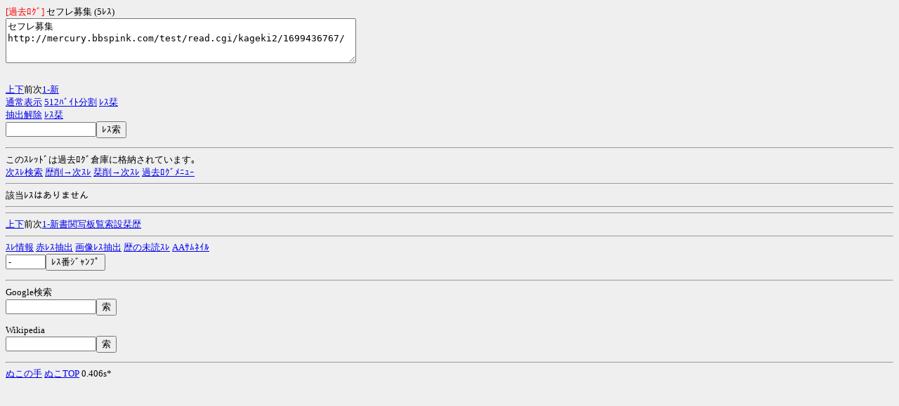

--- FILE ---
content_type: text/html; charset=Shift_JIS
request_url: https://n2ch.net/r/-/kageki2/1699436767/?ext=hot&m=c&guid=ON
body_size: 916
content:
<HTML><HEAD><TITLE>セフレ募集</TITLE><META HTTP-EQUIV="Content-Type" CONTENT="text/html; charset=Shift_JIS"></HEAD><BODY BGCOLOR="#EFEFEF"><FONT SIZE="-1"><A NAME="t"></A></FONT><FONT SIZE="-1" COLOR="red">[過去ﾛｸﾞ]</FONT><FONT SIZE="-1"> セフレ募集 (5ﾚｽ)<FORM ACTION="./"><TEXTAREA NAME="res" COLS="60" ROWS="4">セフレ募集
http://mercury.bbspink.com/test/read.cgi/kageki2/1699436767/</TEXTAREA></FORM><BR><A HREF="#t" ACCESSKEY="2">上</A><A HREF="#b">下</A>前次<A HREF="./1-?guid=ON" ACCESSKEY="1">1-</A><A HREF="./l20?guid=ON">新</A><BR><A HREF="./?ext=hot&guid=ON">通常表示</A> <A HREF="./?ext=hot&m=c&split=1&guid=ON">512ﾊﾞｲﾄ分割</A> <A HREF="/b/-/kageki2/1699436767/?m=r&add=1&guid=ON">ﾚｽ栞</A><BR><A HREF="./?guid=ON">抽出解除</A> <A HREF="/b/-/kageki2/1699436767/?m=r&add=1&qs=ext%3dhot%26m%3dc&guid=ON">ﾚｽ栞</A><FORM ACTION="./"><INPUT TYPE="text" NAME="q" VALUE="" SIZE="14"><INPUT TYPE="hidden" NAME="guid" VALUE="ON"><INPUT TYPE="submit" VALUE="ﾚｽ索"></FORM><HR>このｽﾚｯﾄﾞは過去ﾛｸﾞ倉庫に格納されています｡<BR><A HREF="/q/-/kageki2/1699436767/?next=2&b=kageki2&guid=ON">次ｽﾚ検索</A> <A HREF="/q/-/kageki2/1699436767/?next=2&hdel=1&b=kageki2&guid=ON">歴削→次ｽﾚ</A> <A HREF="/q/-/kageki2/1699436767/?next=2&bdel=1&b=kageki2&guid=ON">栞削→次ｽﾚ</A> <A HREF="./?kako=1&guid=ON">過去ﾛｸﾞﾒﾆｭｰ</A><HR>該当ﾚｽはありません<HR><HR><A NAME="b"></A><A HREF="#t">上</A><A HREF="#b" ACCESSKEY="8">下</A>前次<A HREF="./1-?guid=ON">1-</A><A HREF="./l20?guid=ON" ACCESSKEY="3">新</A><A HREF="/w/-/kageki2/1699436767/?guid=ON" ACCESSKEY="4">書</A><A HREF="/q/-/kageki2/1699436767/?next=2&b=kageki2&guid=ON">関</A><A HREF="./?ext=hot&m=c&guid=ON">写</A><A HREF="/t/-/kageki2/?guid=ON" ACCESSKEY="6">板</A><A HREF="/i/-/?guid=ON" ACCESSKEY="0">覧</A><A HREF="/q/-/?b=kageki2&guid=ON">索</A><A HREF="/c/-/kageki2/1699436767/?guid=ON">設</A><A HREF="/b/-/kageki2/1699436767/?m=p&guid=ON" ACCESSKEY="*">栞</A><A HREF="/h/-/kageki2/1699436767/?m=p&guid=ON" ACCESSKEY="#">歴</A><HR><A HREF="./?m=i&guid=ON" ACCESSKEY="5">ｽﾚ情報</A> <A HREF="./?ext=hot&guid=ON">赤ﾚｽ抽出</A> <A HREF="./?ext=img&guid=ON">画像ﾚｽ抽出</A> <A HREF="/h/-/kageki2/1699436767/?m=p&end=1&ar=1&guid=ON">歴の未読ｽﾚ</A> <A HREF="./?aas=0&guid=ON">AAｻﾑﾈｲﾙ</A><FORM ACTION="./"><INPUT TYPE="text" NAME="jump" VALUE="-" SIZE="5" MAXLENGTH="8" MODE="numeric" ISTYLE="4"><INPUT TYPE="hidden" NAME="guid" VALUE="ON"><INPUT TYPE="submit" VALUE="ﾚｽ番ｼﾞｬﾝﾌﾟ"></FORM><HR><FORM ACTION="http://www.google.co.jp/m"><INPUT TYPE="hidden" NAME="hl" value="ja"><INPUT TYPE="hidden" NAME="inlang" value="ja">Google検索<BR><INPUT TYPE="text" NAME="q" VALUE="" SIZE="14"><INPUT TYPE="submit" VALUE="索"><BR></FORM><FORM ACTION="/">Wikipedia<BR><INPUT TYPE="text" NAME="wikipedia" VALUE="" SIZE="14"><INPUT TYPE="submit" VALUE="索"><INPUT TYPE="hidden" NAME="guid" VALUE="ON"></FORM><HR><A HREF="/?help=index&guid=ON">ぬこの手</A> <A HREF="/?guid=ON">ぬこTOP</A> 0.406s*</FONT></BODY></HTML>